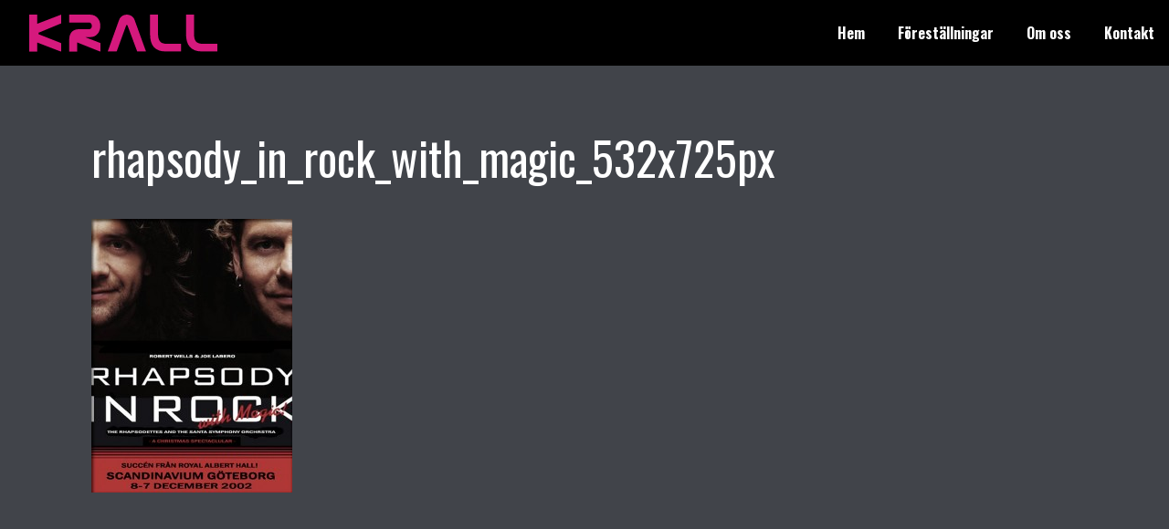

--- FILE ---
content_type: image/svg+xml
request_url: https://krall.se/wp-content/themes/krall-2015/img/lock-white.svg
body_size: 192
content:
<?xml version="1.0" encoding="utf-8"?>
<!-- Generator: Adobe Illustrator 16.0.4, SVG Export Plug-In . SVG Version: 6.00 Build 0)  -->
<!DOCTYPE svg PUBLIC "-//W3C//DTD SVG 1.1//EN" "http://www.w3.org/Graphics/SVG/1.1/DTD/svg11.dtd">
<svg version="1.1" id="Layer_1" xmlns="http://www.w3.org/2000/svg" xmlns:xlink="http://www.w3.org/1999/xlink" x="0px" y="0px"
	 width="14.609px" height="17.742px" viewBox="0 0 14.609 17.742" enable-background="new 0 0 14.609 17.742" xml:space="preserve">
<path fill="#FFFFFF" d="M13.357,6.261H11.48V4.8c0-3.024-1.396-4.8-4.175-4.8C4.524,0,3.131,1.776,3.131,4.8v1.46H1.043
	C0.468,6.261,0,6.938,0,7.513v8.14c0,0.575,0.447,1.188,0.994,1.365l1.249,0.401c0.546,0.177,1.462,0.32,2.036,0.32h6.053
	c0.574,0,1.49-0.145,2.037-0.32l1.248-0.401c0.547-0.177,0.992-0.79,0.992-1.365v-8.14C14.609,6.938,13.934,6.261,13.357,6.261
	 M5.218,4.383c0-1.509,0.832-2.296,2.088-2.296s2.087,0.788,2.087,2.296V6.26H5.218V4.383z"/>
</svg>
